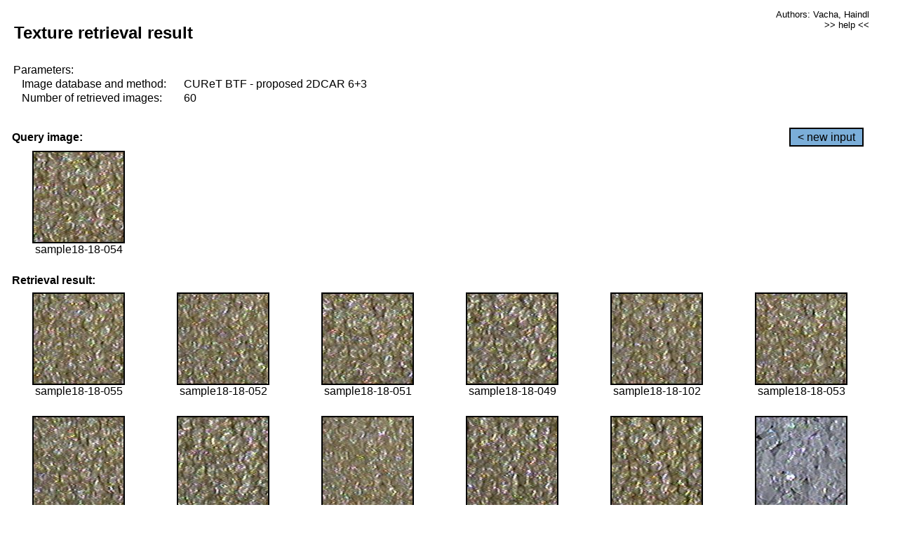

--- FILE ---
content_type: text/html;charset=UTF-8
request_url: http://cbir.utia.cas.cz/retrievalWebDemoCuret/RetrieveImages?database=0&database2=-1&input=1594&number=60&paging=49
body_size: 48809
content:


<!DOCTYPE HTML PUBLIC "-//W3C//DTD HTML 4.01 Transitional//EN"
"http://www.w3.org/TR/html4/loose.dtd">

<html>
  <head>
        <LINK REL="stylesheet" TYPE="text/css" HREF="retr.css">
    <meta http-equiv="Content-Type" content="text/html; charset=UTF-8">
    <title>Demonstration of MRF Illumination Invariants - http://ro.utia.cz/</title>
    <script>
     function toggleHelp() {
       var obj = document.getElementById('help');
	if (obj.style.display == 'none') {
          obj.style.display = 'block';
	} else {
          obj.style.display = 'none';
	}
     }
    </script>

  </head>
  <body>
     <div onclick="toggleHelp()" id="help" style="position:absolute; display:none; width:70%; height:70%; margin:5% 10%; auto; background-color:lightgray; border:1px solid darkgray; padding:2em;">
	<h1>Help</h1>
        <a href="#" style="display:block; position:absolute; top: 10px; right:10px; border:1px solid gray; padding: 2px 2px 2px 2px; text-decoration: none; color: black">x</a>
        <br>
        <p>This demonstration shows retrieval of similar textures, regardless illumination conditions.
        </p>
        
        <p>
           The CUReT texture database consists of images of 61 materials, each acquired under 92
           different illumination and viewpoint directions.
        </p>
        
        <p>
           Click on the image and system will find other similar images. The images
           are considered to be similar if the structure is similar,
           regardless colour or direction of illumination.
           The result images are ordered from left to right and than top to bottom.
           The first is image is the most similar and than dissimilarity increases.
        </p>
        <p>
           More details on algorithm of finding similar images can be found in the published
           <a href="./">articles</a>.
        </p>
        <br>
        <br>
        <br>
        <br>
        <br>
        <br>
        <br>
        <br>
        <br>
        version: October 22, 2009
 </div>
    
    <table border="0" cellpadding="3" width="98%">
      <tbody>
        <tr><td colspan="4">
            <h2>&nbsp;Texture retrieval result</h2>
          </td><td align="right" valign="top" colspan="2">
            <small><a href="./" class="authors">Authors: Vacha, Haindl</a></small><br>
            <small><a href="#" class="help" onclick="toggleHelp(); return false;">>> help <<</a></small>
        </td></tr>
        <!-- parameters -->
        <tr><td colspan="6">
            <table border="0" cellpadding="0" width="100%"><tbody>
                <tr><td>
                    &nbsp;Parameters:<br/>
                </td></tr>
                <tr><td nowrap>
                    &nbsp;&nbsp;&nbsp;&nbsp;Image database and method:&nbsp;
                  </td><td width="80%">
                    CUReT BTF - proposed 2DCAR 6+3
                  </td>
                  
                </tr>
                <tr><td nowrap>
                    &nbsp;&nbsp;&nbsp;&nbsp;Number of retrieved images:&nbsp;
                  </td><td>
                    60
                  </td>
                </tr>
            </tbody></table>
          </td>
        </tr>
        <tr><td colspan="6">
            <br/>
          </td>
        </tr>
        <!-- query image -->
        <tr><td colspan="5">
            <b>&nbsp;Query image:<br/></b>
            
          </td>
          <td align="right" class="tdbutton">
            <a href="ShowInput?database=0&database2=-1&number=60&paging=49" class="button">&lt; new input</a>
            &nbsp;
          </td>
        </tr>
        <tr><td align="center" valign="top">
            <img src="http://cbir.utia.cas.cz:80/retrievalDemo-data/e16-icip/texs/all/sample18-18-054.jpg" alt="sample18-18-054" title="Name:&nbsp;sample18-18-054,&#13;Number:&nbsp;1594,&#13;Class:&nbsp;sample18" class="texture"
                   
                   
              />
            <br/>sample18-18-054
            <br/><br/>
          </td>
        </tr>
        <!--tr><td colspan="6">
            <br/>
          </td>
        </tr-->
        <!-- result images -->
        
        <tr><td colspan="6">
            <b>&nbsp;Retrieval result:</b>
          </td>
          
        </tr>
        
        <tr>
          
          <td align="center" width="16.666666666666668%"
                    
                        valign="top"
                   
              >
            
            <a href="RetrieveImages?database=0&database2=-1&input=1595&number=60&paging=49">
              <img src="http://cbir.utia.cas.cz:80/retrievalDemo-data/e16-icip/texs/all/sample18-18-055.jpg" alt="sample18-18-055" title="Position:&nbsp;1,&#13;Name:&nbsp;sample18-18-055,&#13;Number:&nbsp;1595,&#13;Distance:&nbsp;314.817,&#13;Class:&nbsp;sample18" class="texture"
                   
                   
                   />
            </a>
            <div>sample18-18-055</div>
            &nbsp;
            
            
          </td>
          
          <td align="center" width="16.666666666666668%"
                    
                        valign="top"
                   
              >
            
            <a href="RetrieveImages?database=0&database2=-1&input=1592&number=60&paging=49">
              <img src="http://cbir.utia.cas.cz:80/retrievalDemo-data/e16-icip/texs/all/sample18-18-052.jpg" alt="sample18-18-052" title="Position:&nbsp;2,&#13;Name:&nbsp;sample18-18-052,&#13;Number:&nbsp;1592,&#13;Distance:&nbsp;315.801,&#13;Class:&nbsp;sample18" class="texture"
                   
                   
                   />
            </a>
            <div>sample18-18-052</div>
            &nbsp;
            
            
          </td>
          
          <td align="center" width="16.666666666666668%"
                    
                        valign="top"
                   
              >
            
            <a href="RetrieveImages?database=0&database2=-1&input=1591&number=60&paging=49">
              <img src="http://cbir.utia.cas.cz:80/retrievalDemo-data/e16-icip/texs/all/sample18-18-051.jpg" alt="sample18-18-051" title="Position:&nbsp;3,&#13;Name:&nbsp;sample18-18-051,&#13;Number:&nbsp;1591,&#13;Distance:&nbsp;318.068,&#13;Class:&nbsp;sample18" class="texture"
                   
                   
                   />
            </a>
            <div>sample18-18-051</div>
            &nbsp;
            
            
          </td>
          
          <td align="center" width="16.666666666666668%"
                    
                        valign="top"
                   
              >
            
            <a href="RetrieveImages?database=0&database2=-1&input=1589&number=60&paging=49">
              <img src="http://cbir.utia.cas.cz:80/retrievalDemo-data/e16-icip/texs/all/sample18-18-049.jpg" alt="sample18-18-049" title="Position:&nbsp;4,&#13;Name:&nbsp;sample18-18-049,&#13;Number:&nbsp;1589,&#13;Distance:&nbsp;319.872,&#13;Class:&nbsp;sample18" class="texture"
                   
                   
                   />
            </a>
            <div>sample18-18-049</div>
            &nbsp;
            
            
          </td>
          
          <td align="center" width="16.666666666666668%"
                    
                        valign="top"
                   
              >
            
            <a href="RetrieveImages?database=0&database2=-1&input=1618&number=60&paging=49">
              <img src="http://cbir.utia.cas.cz:80/retrievalDemo-data/e16-icip/texs/all/sample18-18-102.jpg" alt="sample18-18-102" title="Position:&nbsp;5,&#13;Name:&nbsp;sample18-18-102,&#13;Number:&nbsp;1618,&#13;Distance:&nbsp;321.36,&#13;Class:&nbsp;sample18" class="texture"
                   
                   
                   />
            </a>
            <div>sample18-18-102</div>
            &nbsp;
            
            
          </td>
          
          <td align="center" width="16.666666666666668%"
                    
                        valign="top"
                   
              >
            
            <a href="RetrieveImages?database=0&database2=-1&input=1593&number=60&paging=49">
              <img src="http://cbir.utia.cas.cz:80/retrievalDemo-data/e16-icip/texs/all/sample18-18-053.jpg" alt="sample18-18-053" title="Position:&nbsp;6,&#13;Name:&nbsp;sample18-18-053,&#13;Number:&nbsp;1593,&#13;Distance:&nbsp;322.039,&#13;Class:&nbsp;sample18" class="texture"
                   
                   
                   />
            </a>
            <div>sample18-18-053</div>
            &nbsp;
            
            
          </td>
          
          
          
        </tr>
        
        <tr>
          
          <td align="center" width="16.666666666666668%"
                    
                        valign="top"
                   
              >
            
            <a href="RetrieveImages?database=0&database2=-1&input=1588&number=60&paging=49">
              <img src="http://cbir.utia.cas.cz:80/retrievalDemo-data/e16-icip/texs/all/sample18-18-048.jpg" alt="sample18-18-048" title="Position:&nbsp;7,&#13;Name:&nbsp;sample18-18-048,&#13;Number:&nbsp;1588,&#13;Distance:&nbsp;322.259,&#13;Class:&nbsp;sample18" class="texture"
                   
                   
                   />
            </a>
            <div>sample18-18-048</div>
            &nbsp;
            
            
          </td>
          
          <td align="center" width="16.666666666666668%"
                    
                        valign="top"
                   
              >
            
            <a href="RetrieveImages?database=0&database2=-1&input=1586&number=60&paging=49">
              <img src="http://cbir.utia.cas.cz:80/retrievalDemo-data/e16-icip/texs/all/sample18-18-046.jpg" alt="sample18-18-046" title="Position:&nbsp;8,&#13;Name:&nbsp;sample18-18-046,&#13;Number:&nbsp;1586,&#13;Distance:&nbsp;323.301,&#13;Class:&nbsp;sample18" class="texture"
                   
                   
                   />
            </a>
            <div>sample18-18-046</div>
            &nbsp;
            
            
          </td>
          
          <td align="center" width="16.666666666666668%"
                    
                        valign="top"
                   
              >
            
            <a href="RetrieveImages?database=0&database2=-1&input=1619&number=60&paging=49">
              <img src="http://cbir.utia.cas.cz:80/retrievalDemo-data/e16-icip/texs/all/sample18-18-103.jpg" alt="sample18-18-103" title="Position:&nbsp;9,&#13;Name:&nbsp;sample18-18-103,&#13;Number:&nbsp;1619,&#13;Distance:&nbsp;323.601,&#13;Class:&nbsp;sample18" class="texture"
                   
                   
                   />
            </a>
            <div>sample18-18-103</div>
            &nbsp;
            
            
          </td>
          
          <td align="center" width="16.666666666666668%"
                    
                        valign="top"
                   
              >
            
            <a href="RetrieveImages?database=0&database2=-1&input=1635&number=60&paging=49">
              <img src="http://cbir.utia.cas.cz:80/retrievalDemo-data/e16-icip/texs/all/sample18-18-134.jpg" alt="sample18-18-134" title="Position:&nbsp;10,&#13;Name:&nbsp;sample18-18-134,&#13;Number:&nbsp;1635,&#13;Distance:&nbsp;324.923,&#13;Class:&nbsp;sample18" class="texture"
                   
                   
                   />
            </a>
            <div>sample18-18-134</div>
            &nbsp;
            
            
          </td>
          
          <td align="center" width="16.666666666666668%"
                    
                        valign="top"
                   
              >
            
            <a href="RetrieveImages?database=0&database2=-1&input=1615&number=60&paging=49">
              <img src="http://cbir.utia.cas.cz:80/retrievalDemo-data/e16-icip/texs/all/sample18-18-097.jpg" alt="sample18-18-097" title="Position:&nbsp;11,&#13;Name:&nbsp;sample18-18-097,&#13;Number:&nbsp;1615,&#13;Distance:&nbsp;327.449,&#13;Class:&nbsp;sample18" class="texture"
                   
                   
                   />
            </a>
            <div>sample18-18-097</div>
            &nbsp;
            
            
          </td>
          
          <td align="center" width="16.666666666666668%"
                    
                        valign="top"
                   
              >
            
            <a href="RetrieveImages?database=0&database2=-1&input=3934&number=60&paging=49">
              <img src="http://cbir.utia.cas.cz:80/retrievalDemo-data/e16-icip/texs/all/sample43-43-131.jpg" alt="sample43-43-131" title="Position:&nbsp;12,&#13;Name:&nbsp;sample43-43-131,&#13;Number:&nbsp;3934,&#13;Distance:&nbsp;328.565,&#13;Class:&nbsp;sample43" class="texture"
                   
                   
                   />
            </a>
            <div>sample43-43-131</div>
            &nbsp;
            
            
          </td>
          
          
          
        </tr>
        
        <tr>
          
          <td align="center" width="16.666666666666668%"
                    
                        valign="top"
                   
              >
            
            <a href="RetrieveImages?database=0&database2=-1&input=1634&number=60&paging=49">
              <img src="http://cbir.utia.cas.cz:80/retrievalDemo-data/e16-icip/texs/all/sample18-18-131.jpg" alt="sample18-18-131" title="Position:&nbsp;13,&#13;Name:&nbsp;sample18-18-131,&#13;Number:&nbsp;1634,&#13;Distance:&nbsp;329.875,&#13;Class:&nbsp;sample18" class="texture"
                   
                   
                   />
            </a>
            <div>sample18-18-131</div>
            &nbsp;
            
            
          </td>
          
          <td align="center" width="16.666666666666668%"
                    
                        valign="top"
                   
              >
            
            <a href="RetrieveImages?database=0&database2=-1&input=3887&number=60&paging=49">
              <img src="http://cbir.utia.cas.cz:80/retrievalDemo-data/e16-icip/texs/all/sample43-43-047.jpg" alt="sample43-43-047" title="Position:&nbsp;14,&#13;Name:&nbsp;sample43-43-047,&#13;Number:&nbsp;3887,&#13;Distance:&nbsp;330.606,&#13;Class:&nbsp;sample43" class="texture"
                   
                   
                   />
            </a>
            <div>sample43-43-047</div>
            &nbsp;
            
            
          </td>
          
          <td align="center" width="16.666666666666668%"
                    
                        valign="top"
                   
              >
            
            <a href="RetrieveImages?database=0&database2=-1&input=3932&number=60&paging=49">
              <img src="http://cbir.utia.cas.cz:80/retrievalDemo-data/e16-icip/texs/all/sample43-43-128.jpg" alt="sample43-43-128" title="Position:&nbsp;15,&#13;Name:&nbsp;sample43-43-128,&#13;Number:&nbsp;3932,&#13;Distance:&nbsp;330.696,&#13;Class:&nbsp;sample43" class="texture"
                   
                   
                   />
            </a>
            <div>sample43-43-128</div>
            &nbsp;
            
            
          </td>
          
          <td align="center" width="16.666666666666668%"
                    
                        valign="top"
                   
              >
            
            <a href="RetrieveImages?database=0&database2=-1&input=1590&number=60&paging=49">
              <img src="http://cbir.utia.cas.cz:80/retrievalDemo-data/e16-icip/texs/all/sample18-18-050.jpg" alt="sample18-18-050" title="Position:&nbsp;16,&#13;Name:&nbsp;sample18-18-050,&#13;Number:&nbsp;1590,&#13;Distance:&nbsp;331.386,&#13;Class:&nbsp;sample18" class="texture"
                   
                   
                   />
            </a>
            <div>sample18-18-050</div>
            &nbsp;
            
            
          </td>
          
          <td align="center" width="16.666666666666668%"
                    
                        valign="top"
                   
              >
            
            <a href="RetrieveImages?database=0&database2=-1&input=3879&number=60&paging=49">
              <img src="http://cbir.utia.cas.cz:80/retrievalDemo-data/e16-icip/texs/all/sample43-43-037.jpg" alt="sample43-43-037" title="Position:&nbsp;17,&#13;Name:&nbsp;sample43-43-037,&#13;Number:&nbsp;3879,&#13;Distance:&nbsp;331.595,&#13;Class:&nbsp;sample43" class="texture"
                   
                   
                   />
            </a>
            <div>sample43-43-037</div>
            &nbsp;
            
            
          </td>
          
          <td align="center" width="16.666666666666668%"
                    
                        valign="top"
                   
              >
            
            <a href="RetrieveImages?database=0&database2=-1&input=1611&number=60&paging=49">
              <img src="http://cbir.utia.cas.cz:80/retrievalDemo-data/e16-icip/texs/all/sample18-18-090.jpg" alt="sample18-18-090" title="Position:&nbsp;18,&#13;Name:&nbsp;sample18-18-090,&#13;Number:&nbsp;1611,&#13;Distance:&nbsp;331.645,&#13;Class:&nbsp;sample18" class="texture"
                   
                   
                   />
            </a>
            <div>sample18-18-090</div>
            &nbsp;
            
            
          </td>
          
          
          
        </tr>
        
        <tr>
          
          <td align="center" width="16.666666666666668%"
                    
                        valign="top"
                   
              >
            
            <a href="RetrieveImages?database=0&database2=-1&input=3886&number=60&paging=49">
              <img src="http://cbir.utia.cas.cz:80/retrievalDemo-data/e16-icip/texs/all/sample43-43-046.jpg" alt="sample43-43-046" title="Position:&nbsp;19,&#13;Name:&nbsp;sample43-43-046,&#13;Number:&nbsp;3886,&#13;Distance:&nbsp;332.365,&#13;Class:&nbsp;sample43" class="texture"
                   
                   
                   />
            </a>
            <div>sample43-43-046</div>
            &nbsp;
            
            
          </td>
          
          <td align="center" width="16.666666666666668%"
                    
                        valign="top"
                   
              >
            
            <a href="RetrieveImages?database=0&database2=-1&input=3915&number=60&paging=49">
              <img src="http://cbir.utia.cas.cz:80/retrievalDemo-data/e16-icip/texs/all/sample43-43-097.jpg" alt="sample43-43-097" title="Position:&nbsp;20,&#13;Name:&nbsp;sample43-43-097,&#13;Number:&nbsp;3915,&#13;Distance:&nbsp;332.481,&#13;Class:&nbsp;sample43" class="texture"
                   
                   
                   />
            </a>
            <div>sample43-43-097</div>
            &nbsp;
            
            
          </td>
          
          <td align="center" width="16.666666666666668%"
                    
                        valign="top"
                   
              >
            
            <a href="RetrieveImages?database=0&database2=-1&input=1582&number=60&paging=49">
              <img src="http://cbir.utia.cas.cz:80/retrievalDemo-data/e16-icip/texs/all/sample18-18-042.jpg" alt="sample18-18-042" title="Position:&nbsp;21,&#13;Name:&nbsp;sample18-18-042,&#13;Number:&nbsp;1582,&#13;Distance:&nbsp;332.818,&#13;Class:&nbsp;sample18" class="texture"
                   
                   
                   />
            </a>
            <div>sample18-18-042</div>
            &nbsp;
            
            
          </td>
          
          <td align="center" width="16.666666666666668%"
                    
                        valign="top"
                   
              >
            
            <a href="RetrieveImages?database=0&database2=-1&input=1581&number=60&paging=49">
              <img src="http://cbir.utia.cas.cz:80/retrievalDemo-data/e16-icip/texs/all/sample18-18-041.jpg" alt="sample18-18-041" title="Position:&nbsp;22,&#13;Name:&nbsp;sample18-18-041,&#13;Number:&nbsp;1581,&#13;Distance:&nbsp;333.152,&#13;Class:&nbsp;sample18" class="texture"
                   
                   
                   />
            </a>
            <div>sample18-18-041</div>
            &nbsp;
            
            
          </td>
          
          <td align="center" width="16.666666666666668%"
                    
                        valign="top"
                   
              >
            
            <a href="RetrieveImages?database=0&database2=-1&input=1616&number=60&paging=49">
              <img src="http://cbir.utia.cas.cz:80/retrievalDemo-data/e16-icip/texs/all/sample18-18-099.jpg" alt="sample18-18-099" title="Position:&nbsp;23,&#13;Name:&nbsp;sample18-18-099,&#13;Number:&nbsp;1616,&#13;Distance:&nbsp;333.941,&#13;Class:&nbsp;sample18" class="texture"
                   
                   
                   />
            </a>
            <div>sample18-18-099</div>
            &nbsp;
            
            
          </td>
          
          <td align="center" width="16.666666666666668%"
                    
                        valign="top"
                   
              >
            
            <a href="RetrieveImages?database=0&database2=-1&input=1584&number=60&paging=49">
              <img src="http://cbir.utia.cas.cz:80/retrievalDemo-data/e16-icip/texs/all/sample18-18-044.jpg" alt="sample18-18-044" title="Position:&nbsp;24,&#13;Name:&nbsp;sample18-18-044,&#13;Number:&nbsp;1584,&#13;Distance:&nbsp;334.851,&#13;Class:&nbsp;sample18" class="texture"
                   
                   
                   />
            </a>
            <div>sample18-18-044</div>
            &nbsp;
            
            
          </td>
          
          
          
        </tr>
        
        <tr>
          
          <td align="center" width="16.666666666666668%"
                    
                        valign="top"
                   
              >
            
            <a href="RetrieveImages?database=0&database2=-1&input=3889&number=60&paging=49">
              <img src="http://cbir.utia.cas.cz:80/retrievalDemo-data/e16-icip/texs/all/sample43-43-049.jpg" alt="sample43-43-049" title="Position:&nbsp;25,&#13;Name:&nbsp;sample43-43-049,&#13;Number:&nbsp;3889,&#13;Distance:&nbsp;335.073,&#13;Class:&nbsp;sample43" class="texture"
                   
                   
                   />
            </a>
            <div>sample43-43-049</div>
            &nbsp;
            
            
          </td>
          
          <td align="center" width="16.666666666666668%"
                    
                        valign="top"
                   
              >
            
            <a href="RetrieveImages?database=0&database2=-1&input=1633&number=60&paging=49">
              <img src="http://cbir.utia.cas.cz:80/retrievalDemo-data/e16-icip/texs/all/sample18-18-129.jpg" alt="sample18-18-129" title="Position:&nbsp;26,&#13;Name:&nbsp;sample18-18-129,&#13;Number:&nbsp;1633,&#13;Distance:&nbsp;335.368,&#13;Class:&nbsp;sample18" class="texture"
                   
                   
                   />
            </a>
            <div>sample18-18-129</div>
            &nbsp;
            
            
          </td>
          
          <td align="center" width="16.666666666666668%"
                    
                        valign="top"
                   
              >
            
            <a href="RetrieveImages?database=0&database2=-1&input=1617&number=60&paging=49">
              <img src="http://cbir.utia.cas.cz:80/retrievalDemo-data/e16-icip/texs/all/sample18-18-101.jpg" alt="sample18-18-101" title="Position:&nbsp;27,&#13;Name:&nbsp;sample18-18-101,&#13;Number:&nbsp;1617,&#13;Distance:&nbsp;335.429,&#13;Class:&nbsp;sample18" class="texture"
                   
                   
                   />
            </a>
            <div>sample18-18-101</div>
            &nbsp;
            
            
          </td>
          
          <td align="center" width="16.666666666666668%"
                    
                        valign="top"
                   
              >
            
            <a href="RetrieveImages?database=0&database2=-1&input=3892&number=60&paging=49">
              <img src="http://cbir.utia.cas.cz:80/retrievalDemo-data/e16-icip/texs/all/sample43-43-052.jpg" alt="sample43-43-052" title="Position:&nbsp;28,&#13;Name:&nbsp;sample43-43-052,&#13;Number:&nbsp;3892,&#13;Distance:&nbsp;336.646,&#13;Class:&nbsp;sample43" class="texture"
                   
                   
                   />
            </a>
            <div>sample43-43-052</div>
            &nbsp;
            
            
          </td>
          
          <td align="center" width="16.666666666666668%"
                    
                        valign="top"
                   
              >
            
            <a href="RetrieveImages?database=0&database2=-1&input=1614&number=60&paging=49">
              <img src="http://cbir.utia.cas.cz:80/retrievalDemo-data/e16-icip/texs/all/sample18-18-096.jpg" alt="sample18-18-096" title="Position:&nbsp;29,&#13;Name:&nbsp;sample18-18-096,&#13;Number:&nbsp;1614,&#13;Distance:&nbsp;336.676,&#13;Class:&nbsp;sample18" class="texture"
                   
                   
                   />
            </a>
            <div>sample18-18-096</div>
            &nbsp;
            
            
          </td>
          
          <td align="center" width="16.666666666666668%"
                    
                        valign="top"
                   
              >
            
            <a href="RetrieveImages?database=0&database2=-1&input=1612&number=60&paging=49">
              <img src="http://cbir.utia.cas.cz:80/retrievalDemo-data/e16-icip/texs/all/sample18-18-093.jpg" alt="sample18-18-093" title="Position:&nbsp;30,&#13;Name:&nbsp;sample18-18-093,&#13;Number:&nbsp;1612,&#13;Distance:&nbsp;336.801,&#13;Class:&nbsp;sample18" class="texture"
                   
                   
                   />
            </a>
            <div>sample18-18-093</div>
            &nbsp;
            
            
          </td>
          
          
          
        </tr>
        
        <tr>
          
          <td align="center" width="16.666666666666668%"
                    
                        valign="top"
                   
              >
            
            <a href="RetrieveImages?database=0&database2=-1&input=3873&number=60&paging=49">
              <img src="http://cbir.utia.cas.cz:80/retrievalDemo-data/e16-icip/texs/all/sample43-43-028.jpg" alt="sample43-43-028" title="Position:&nbsp;31,&#13;Name:&nbsp;sample43-43-028,&#13;Number:&nbsp;3873,&#13;Distance:&nbsp;337.427,&#13;Class:&nbsp;sample43" class="texture"
                   
                   
                   />
            </a>
            <div>sample43-43-028</div>
            &nbsp;
            
            
          </td>
          
          <td align="center" width="16.666666666666668%"
                    
                        valign="top"
                   
              >
            
            <a href="RetrieveImages?database=0&database2=-1&input=3950&number=60&paging=49">
              <img src="http://cbir.utia.cas.cz:80/retrievalDemo-data/e16-icip/texs/all/sample43-43-165.jpg" alt="sample43-43-165" title="Position:&nbsp;32,&#13;Name:&nbsp;sample43-43-165,&#13;Number:&nbsp;3950,&#13;Distance:&nbsp;337.63,&#13;Class:&nbsp;sample43" class="texture"
                   
                   
                   />
            </a>
            <div>sample43-43-165</div>
            &nbsp;
            
            
          </td>
          
          <td align="center" width="16.666666666666668%"
                    
                        valign="top"
                   
              >
            
            <a href="RetrieveImages?database=0&database2=-1&input=3878&number=60&paging=49">
              <img src="http://cbir.utia.cas.cz:80/retrievalDemo-data/e16-icip/texs/all/sample43-43-036.jpg" alt="sample43-43-036" title="Position:&nbsp;33,&#13;Name:&nbsp;sample43-43-036,&#13;Number:&nbsp;3878,&#13;Distance:&nbsp;337.655,&#13;Class:&nbsp;sample43" class="texture"
                   
                   
                   />
            </a>
            <div>sample43-43-036</div>
            &nbsp;
            
            
          </td>
          
          <td align="center" width="16.666666666666668%"
                    
                        valign="top"
                   
              >
            
            <a href="RetrieveImages?database=0&database2=-1&input=1578&number=60&paging=49">
              <img src="http://cbir.utia.cas.cz:80/retrievalDemo-data/e16-icip/texs/all/sample18-18-036.jpg" alt="sample18-18-036" title="Position:&nbsp;34,&#13;Name:&nbsp;sample18-18-036,&#13;Number:&nbsp;1578,&#13;Distance:&nbsp;337.723,&#13;Class:&nbsp;sample18" class="texture"
                   
                   
                   />
            </a>
            <div>sample18-18-036</div>
            &nbsp;
            
            
          </td>
          
          <td align="center" width="16.666666666666668%"
                    
                        valign="top"
                   
              >
            
            <a href="RetrieveImages?database=0&database2=-1&input=3947&number=60&paging=49">
              <img src="http://cbir.utia.cas.cz:80/retrievalDemo-data/e16-icip/texs/all/sample43-43-158.jpg" alt="sample43-43-158" title="Position:&nbsp;35,&#13;Name:&nbsp;sample43-43-158,&#13;Number:&nbsp;3947,&#13;Distance:&nbsp;338.176,&#13;Class:&nbsp;sample43" class="texture"
                   
                   
                   />
            </a>
            <div>sample43-43-158</div>
            &nbsp;
            
            
          </td>
          
          <td align="center" width="16.666666666666668%"
                    
                        valign="top"
                   
              >
            
            <a href="RetrieveImages?database=0&database2=-1&input=1579&number=60&paging=49">
              <img src="http://cbir.utia.cas.cz:80/retrievalDemo-data/e16-icip/texs/all/sample18-18-037.jpg" alt="sample18-18-037" title="Position:&nbsp;36,&#13;Name:&nbsp;sample18-18-037,&#13;Number:&nbsp;1579,&#13;Distance:&nbsp;338.401,&#13;Class:&nbsp;sample18" class="texture"
                   
                   
                   />
            </a>
            <div>sample18-18-037</div>
            &nbsp;
            
            
          </td>
          
          
          
        </tr>
        
        <tr>
          
          <td align="center" width="16.666666666666668%"
                    
                        valign="top"
                   
              >
            
            <a href="RetrieveImages?database=0&database2=-1&input=1632&number=60&paging=49">
              <img src="http://cbir.utia.cas.cz:80/retrievalDemo-data/e16-icip/texs/all/sample18-18-128.jpg" alt="sample18-18-128" title="Position:&nbsp;37,&#13;Name:&nbsp;sample18-18-128,&#13;Number:&nbsp;1632,&#13;Distance:&nbsp;338.436,&#13;Class:&nbsp;sample18" class="texture"
                   
                   
                   />
            </a>
            <div>sample18-18-128</div>
            &nbsp;
            
            
          </td>
          
          <td align="center" width="16.666666666666668%"
                    
                        valign="top"
                   
              >
            
            <a href="RetrieveImages?database=0&database2=-1&input=1636&number=60&paging=49">
              <img src="http://cbir.utia.cas.cz:80/retrievalDemo-data/e16-icip/texs/all/sample18-18-136.jpg" alt="sample18-18-136" title="Position:&nbsp;38,&#13;Name:&nbsp;sample18-18-136,&#13;Number:&nbsp;1636,&#13;Distance:&nbsp;338.547,&#13;Class:&nbsp;sample18" class="texture"
                   
                   
                   />
            </a>
            <div>sample18-18-136</div>
            &nbsp;
            
            
          </td>
          
          <td align="center" width="16.666666666666668%"
                    
                        valign="top"
                   
              >
            
            <a href="RetrieveImages?database=0&database2=-1&input=3912&number=60&paging=49">
              <img src="http://cbir.utia.cas.cz:80/retrievalDemo-data/e16-icip/texs/all/sample43-43-093.jpg" alt="sample43-43-093" title="Position:&nbsp;39,&#13;Name:&nbsp;sample43-43-093,&#13;Number:&nbsp;3912,&#13;Distance:&nbsp;339.016,&#13;Class:&nbsp;sample43" class="texture"
                   
                   
                   />
            </a>
            <div>sample43-43-093</div>
            &nbsp;
            
            
          </td>
          
          <td align="center" width="16.666666666666668%"
                    
                        valign="top"
                   
              >
            
            <a href="RetrieveImages?database=0&database2=-1&input=3872&number=60&paging=49">
              <img src="http://cbir.utia.cas.cz:80/retrievalDemo-data/e16-icip/texs/all/sample43-43-026.jpg" alt="sample43-43-026" title="Position:&nbsp;40,&#13;Name:&nbsp;sample43-43-026,&#13;Number:&nbsp;3872,&#13;Distance:&nbsp;339.354,&#13;Class:&nbsp;sample43" class="texture"
                   
                   
                   />
            </a>
            <div>sample43-43-026</div>
            &nbsp;
            
            
          </td>
          
          <td align="center" width="16.666666666666668%"
                    
                        valign="top"
                   
              >
            
            <a href="RetrieveImages?database=0&database2=-1&input=3883&number=60&paging=49">
              <img src="http://cbir.utia.cas.cz:80/retrievalDemo-data/e16-icip/texs/all/sample43-43-043.jpg" alt="sample43-43-043" title="Position:&nbsp;41,&#13;Name:&nbsp;sample43-43-043,&#13;Number:&nbsp;3883,&#13;Distance:&nbsp;339.368,&#13;Class:&nbsp;sample43" class="texture"
                   
                   
                   />
            </a>
            <div>sample43-43-043</div>
            &nbsp;
            
            
          </td>
          
          <td align="center" width="16.666666666666668%"
                    
                        valign="top"
                   
              >
            
            <a href="RetrieveImages?database=0&database2=-1&input=4443&number=60&paging=49">
              <img src="http://cbir.utia.cas.cz:80/retrievalDemo-data/e16-icip/texs/all/sample49-49-051.jpg" alt="sample49-49-051" title="Position:&nbsp;42,&#13;Name:&nbsp;sample49-49-051,&#13;Number:&nbsp;4443,&#13;Distance:&nbsp;339.437,&#13;Class:&nbsp;sample49" class="texture"
                   
                   
                   />
            </a>
            <div>sample49-49-051</div>
            &nbsp;
            
            
          </td>
          
          
          
        </tr>
        
        <tr>
          
          <td align="center" width="16.666666666666668%"
                    
                        valign="top"
                   
              >
            
            <a href="RetrieveImages?database=0&database2=-1&input=3937&number=60&paging=49">
              <img src="http://cbir.utia.cas.cz:80/retrievalDemo-data/e16-icip/texs/all/sample43-43-141.jpg" alt="sample43-43-141" title="Position:&nbsp;43,&#13;Name:&nbsp;sample43-43-141,&#13;Number:&nbsp;3937,&#13;Distance:&nbsp;339.621,&#13;Class:&nbsp;sample43" class="texture"
                   
                   
                   />
            </a>
            <div>sample43-43-141</div>
            &nbsp;
            
            
          </td>
          
          <td align="center" width="16.666666666666668%"
                    
                        valign="top"
                   
              >
            
            <a href="RetrieveImages?database=0&database2=-1&input=1585&number=60&paging=49">
              <img src="http://cbir.utia.cas.cz:80/retrievalDemo-data/e16-icip/texs/all/sample18-18-045.jpg" alt="sample18-18-045" title="Position:&nbsp;44,&#13;Name:&nbsp;sample18-18-045,&#13;Number:&nbsp;1585,&#13;Distance:&nbsp;340.007,&#13;Class:&nbsp;sample18" class="texture"
                   
                   
                   />
            </a>
            <div>sample18-18-045</div>
            &nbsp;
            
            
          </td>
          
          <td align="center" width="16.666666666666668%"
                    
                        valign="top"
                   
              >
            
            <a href="RetrieveImages?database=0&database2=-1&input=3936&number=60&paging=49">
              <img src="http://cbir.utia.cas.cz:80/retrievalDemo-data/e16-icip/texs/all/sample43-43-136.jpg" alt="sample43-43-136" title="Position:&nbsp;45,&#13;Name:&nbsp;sample43-43-136,&#13;Number:&nbsp;3936,&#13;Distance:&nbsp;340.178,&#13;Class:&nbsp;sample43" class="texture"
                   
                   
                   />
            </a>
            <div>sample43-43-136</div>
            &nbsp;
            
            
          </td>
          
          <td align="center" width="16.666666666666668%"
                    
                        valign="top"
                   
              >
            
            <a href="RetrieveImages?database=0&database2=-1&input=3935&number=60&paging=49">
              <img src="http://cbir.utia.cas.cz:80/retrievalDemo-data/e16-icip/texs/all/sample43-43-134.jpg" alt="sample43-43-134" title="Position:&nbsp;46,&#13;Name:&nbsp;sample43-43-134,&#13;Number:&nbsp;3935,&#13;Distance:&nbsp;340.352,&#13;Class:&nbsp;sample43" class="texture"
                   
                   
                   />
            </a>
            <div>sample43-43-134</div>
            &nbsp;
            
            
          </td>
          
          <td align="center" width="16.666666666666668%"
                    
                        valign="top"
                   
              >
            
            <a href="RetrieveImages?database=0&database2=-1&input=1609&number=60&paging=49">
              <img src="http://cbir.utia.cas.cz:80/retrievalDemo-data/e16-icip/texs/all/sample18-18-085.jpg" alt="sample18-18-085" title="Position:&nbsp;47,&#13;Name:&nbsp;sample18-18-085,&#13;Number:&nbsp;1609,&#13;Distance:&nbsp;340.841,&#13;Class:&nbsp;sample18" class="texture"
                   
                   
                   />
            </a>
            <div>sample18-18-085</div>
            &nbsp;
            
            
          </td>
          
          <td align="center" width="16.666666666666668%"
                    
                        valign="top"
                   
              >
            
            <a href="RetrieveImages?database=0&database2=-1&input=3885&number=60&paging=49">
              <img src="http://cbir.utia.cas.cz:80/retrievalDemo-data/e16-icip/texs/all/sample43-43-045.jpg" alt="sample43-43-045" title="Position:&nbsp;48,&#13;Name:&nbsp;sample43-43-045,&#13;Number:&nbsp;3885,&#13;Distance:&nbsp;341.185,&#13;Class:&nbsp;sample43" class="texture"
                   
                   
                   />
            </a>
            <div>sample43-43-045</div>
            &nbsp;
            
            
          </td>
          
          
          
        </tr>
        
        <tr>
          
          <td align="center" width="16.666666666666668%"
                    
                        valign="top"
                   
              >
            
            <a href="RetrieveImages?database=0&database2=-1&input=1608&number=60&paging=49">
              <img src="http://cbir.utia.cas.cz:80/retrievalDemo-data/e16-icip/texs/all/sample18-18-084.jpg" alt="sample18-18-084" title="Position:&nbsp;49,&#13;Name:&nbsp;sample18-18-084,&#13;Number:&nbsp;1608,&#13;Distance:&nbsp;341.301,&#13;Class:&nbsp;sample18" class="texture"
                   
                   
                   />
            </a>
            <div>sample18-18-084</div>
            &nbsp;
            
            
          </td>
          
          <td align="center" width="16.666666666666668%"
                    
                        valign="top"
                   
              >
            
            <a href="RetrieveImages?database=0&database2=-1&input=3874&number=60&paging=49">
              <img src="http://cbir.utia.cas.cz:80/retrievalDemo-data/e16-icip/texs/all/sample43-43-030.jpg" alt="sample43-43-030" title="Position:&nbsp;50,&#13;Name:&nbsp;sample43-43-030,&#13;Number:&nbsp;3874,&#13;Distance:&nbsp;341.887,&#13;Class:&nbsp;sample43" class="texture"
                   
                   
                   />
            </a>
            <div>sample43-43-030</div>
            &nbsp;
            
            
          </td>
          
          <td align="center" width="16.666666666666668%"
                    
                        valign="top"
                   
              >
            
            <a href="RetrieveImages?database=0&database2=-1&input=1637&number=60&paging=49">
              <img src="http://cbir.utia.cas.cz:80/retrievalDemo-data/e16-icip/texs/all/sample18-18-141.jpg" alt="sample18-18-141" title="Position:&nbsp;51,&#13;Name:&nbsp;sample18-18-141,&#13;Number:&nbsp;1637,&#13;Distance:&nbsp;341.946,&#13;Class:&nbsp;sample18" class="texture"
                   
                   
                   />
            </a>
            <div>sample18-18-141</div>
            &nbsp;
            
            
          </td>
          
          <td align="center" width="16.666666666666668%"
                    
                        valign="top"
                   
              >
            
            <a href="RetrieveImages?database=0&database2=-1&input=3918&number=60&paging=49">
              <img src="http://cbir.utia.cas.cz:80/retrievalDemo-data/e16-icip/texs/all/sample43-43-102.jpg" alt="sample43-43-102" title="Position:&nbsp;52,&#13;Name:&nbsp;sample43-43-102,&#13;Number:&nbsp;3918,&#13;Distance:&nbsp;342.015,&#13;Class:&nbsp;sample43" class="texture"
                   
                   
                   />
            </a>
            <div>sample43-43-102</div>
            &nbsp;
            
            
          </td>
          
          <td align="center" width="16.666666666666668%"
                    
                        valign="top"
                   
              >
            
            <a href="RetrieveImages?database=0&database2=-1&input=3908&number=60&paging=49">
              <img src="http://cbir.utia.cas.cz:80/retrievalDemo-data/e16-icip/texs/all/sample43-43-084.jpg" alt="sample43-43-084" title="Position:&nbsp;53,&#13;Name:&nbsp;sample43-43-084,&#13;Number:&nbsp;3908,&#13;Distance:&nbsp;342.327,&#13;Class:&nbsp;sample43" class="texture"
                   
                   
                   />
            </a>
            <div>sample43-43-084</div>
            &nbsp;
            
            
          </td>
          
          <td align="center" width="16.666666666666668%"
                    
                        valign="top"
                   
              >
            
            <a href="RetrieveImages?database=0&database2=-1&input=1576&number=60&paging=49">
              <img src="http://cbir.utia.cas.cz:80/retrievalDemo-data/e16-icip/texs/all/sample18-18-033.jpg" alt="sample18-18-033" title="Position:&nbsp;54,&#13;Name:&nbsp;sample18-18-033,&#13;Number:&nbsp;1576,&#13;Distance:&nbsp;342.423,&#13;Class:&nbsp;sample18" class="texture"
                   
                   
                   />
            </a>
            <div>sample18-18-033</div>
            &nbsp;
            
            
          </td>
          
          
          
        </tr>
        
        <tr>
          
          <td align="center" width="16.666666666666668%"
                    
                        valign="top"
                   
              >
            
            <a href="RetrieveImages?database=0&database2=-1&input=1502&number=60&paging=49">
              <img src="http://cbir.utia.cas.cz:80/retrievalDemo-data/e16-icip/texs/all/sample17-17-054.jpg" alt="sample17-17-054" title="Position:&nbsp;55,&#13;Name:&nbsp;sample17-17-054,&#13;Number:&nbsp;1502,&#13;Distance:&nbsp;342.784,&#13;Class:&nbsp;sample17" class="texture"
                   
                   
                   />
            </a>
            <div>sample17-17-054</div>
            &nbsp;
            
            
          </td>
          
          <td align="center" width="16.666666666666668%"
                    
                        valign="top"
                   
              >
            
            <a href="RetrieveImages?database=0&database2=-1&input=1646&number=60&paging=49">
              <img src="http://cbir.utia.cas.cz:80/retrievalDemo-data/e16-icip/texs/all/sample18-18-156.jpg" alt="sample18-18-156" title="Position:&nbsp;56,&#13;Name:&nbsp;sample18-18-156,&#13;Number:&nbsp;1646,&#13;Distance:&nbsp;342.797,&#13;Class:&nbsp;sample18" class="texture"
                   
                   
                   />
            </a>
            <div>sample18-18-156</div>
            &nbsp;
            
            
          </td>
          
          <td align="center" width="16.666666666666668%"
                    
                        valign="top"
                   
              >
            
            <a href="RetrieveImages?database=0&database2=-1&input=1573&number=60&paging=49">
              <img src="http://cbir.utia.cas.cz:80/retrievalDemo-data/e16-icip/texs/all/sample18-18-028.jpg" alt="sample18-18-028" title="Position:&nbsp;57,&#13;Name:&nbsp;sample18-18-028,&#13;Number:&nbsp;1573,&#13;Distance:&nbsp;342.855,&#13;Class:&nbsp;sample18" class="texture"
                   
                   
                   />
            </a>
            <div>sample18-18-028</div>
            &nbsp;
            
            
          </td>
          
          <td align="center" width="16.666666666666668%"
                    
                        valign="top"
                   
              >
            
            <a href="RetrieveImages?database=0&database2=-1&input=3894&number=60&paging=49">
              <img src="http://cbir.utia.cas.cz:80/retrievalDemo-data/e16-icip/texs/all/sample43-43-054.jpg" alt="sample43-43-054" title="Position:&nbsp;58,&#13;Name:&nbsp;sample43-43-054,&#13;Number:&nbsp;3894,&#13;Distance:&nbsp;342.911,&#13;Class:&nbsp;sample43" class="texture"
                   
                   
                   />
            </a>
            <div>sample43-43-054</div>
            &nbsp;
            
            
          </td>
          
          <td align="center" width="16.666666666666668%"
                    
                        valign="top"
                   
              >
            
            <a href="RetrieveImages?database=0&database2=-1&input=3909&number=60&paging=49">
              <img src="http://cbir.utia.cas.cz:80/retrievalDemo-data/e16-icip/texs/all/sample43-43-085.jpg" alt="sample43-43-085" title="Position:&nbsp;59,&#13;Name:&nbsp;sample43-43-085,&#13;Number:&nbsp;3909,&#13;Distance:&nbsp;343.067,&#13;Class:&nbsp;sample43" class="texture"
                   
                   
                   />
            </a>
            <div>sample43-43-085</div>
            &nbsp;
            
            
          </td>
          
          <td align="center" width="16.666666666666668%"
                    
                        valign="top"
                   
              >
            
            <a href="RetrieveImages?database=0&database2=-1&input=3925&number=60&paging=49">
              <img src="http://cbir.utia.cas.cz:80/retrievalDemo-data/e16-icip/texs/all/sample43-43-116.jpg" alt="sample43-43-116" title="Position:&nbsp;60,&#13;Name:&nbsp;sample43-43-116,&#13;Number:&nbsp;3925,&#13;Distance:&nbsp;343.506,&#13;Class:&nbsp;sample43" class="texture"
                   
                   
                   />
            </a>
            <div>sample43-43-116</div>
            &nbsp;
            
            
          </td>
          
          
          
        </tr>
        
      </tbody>
    </table>

  </body>
</html>
